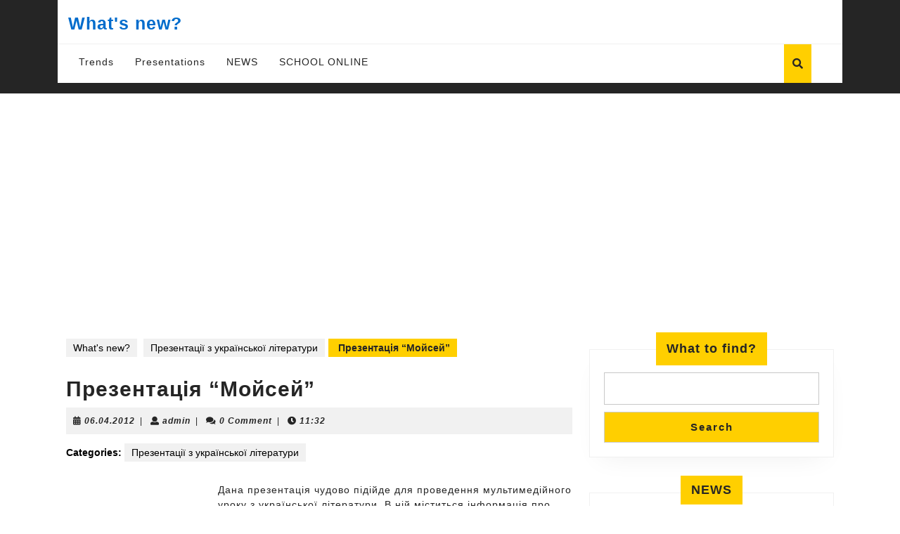

--- FILE ---
content_type: text/html; charset=UTF-8
request_url: https://teachua.com/ppt/prezentaciji-z-ukrajinskoji-literatury/prezentacija-qmoseq
body_size: 27064
content:
<!DOCTYPE html><html lang="en-US"><head><meta charset="UTF-8"><script defer src="[data-uri]"></script><script>(()=>{class RocketLazyLoadScripts{constructor(){this.v="1.2.6",this.triggerEvents=["keydown","mousedown","mousemove","touchmove","touchstart","touchend","wheel"],this.userEventHandler=this.t.bind(this),this.touchStartHandler=this.i.bind(this),this.touchMoveHandler=this.o.bind(this),this.touchEndHandler=this.h.bind(this),this.clickHandler=this.u.bind(this),this.interceptedClicks=[],this.interceptedClickListeners=[],this.l(this),window.addEventListener("pageshow",(t=>{this.persisted=t.persisted,this.everythingLoaded&&this.m()})),this.CSPIssue=sessionStorage.getItem("rocketCSPIssue"),document.addEventListener("securitypolicyviolation",(t=>{this.CSPIssue||"script-src-elem"!==t.violatedDirective||"data"!==t.blockedURI||(this.CSPIssue=!0,sessionStorage.setItem("rocketCSPIssue",!0))})),document.addEventListener("DOMContentLoaded",(()=>{this.k()})),this.delayedScripts={normal:[],async:[],defer:[]},this.trash=[],this.allJQueries=[]}p(t){document.hidden?t.t():(this.triggerEvents.forEach((e=>window.addEventListener(e,t.userEventHandler,{passive:!0}))),window.addEventListener("touchstart",t.touchStartHandler,{passive:!0}),window.addEventListener("mousedown",t.touchStartHandler),document.addEventListener("visibilitychange",t.userEventHandler))}_(){this.triggerEvents.forEach((t=>window.removeEventListener(t,this.userEventHandler,{passive:!0}))),document.removeEventListener("visibilitychange",this.userEventHandler)}i(t){"HTML"!==t.target.tagName&&(window.addEventListener("touchend",this.touchEndHandler),window.addEventListener("mouseup",this.touchEndHandler),window.addEventListener("touchmove",this.touchMoveHandler,{passive:!0}),window.addEventListener("mousemove",this.touchMoveHandler),t.target.addEventListener("click",this.clickHandler),this.L(t.target,!0),this.S(t.target,"onclick","rocket-onclick"),this.C())}o(t){window.removeEventListener("touchend",this.touchEndHandler),window.removeEventListener("mouseup",this.touchEndHandler),window.removeEventListener("touchmove",this.touchMoveHandler,{passive:!0}),window.removeEventListener("mousemove",this.touchMoveHandler),t.target.removeEventListener("click",this.clickHandler),this.L(t.target,!1),this.S(t.target,"rocket-onclick","onclick"),this.M()}h(){window.removeEventListener("touchend",this.touchEndHandler),window.removeEventListener("mouseup",this.touchEndHandler),window.removeEventListener("touchmove",this.touchMoveHandler,{passive:!0}),window.removeEventListener("mousemove",this.touchMoveHandler)}u(t){t.target.removeEventListener("click",this.clickHandler),this.L(t.target,!1),this.S(t.target,"rocket-onclick","onclick"),this.interceptedClicks.push(t),t.preventDefault(),t.stopPropagation(),t.stopImmediatePropagation(),this.M()}O(){window.removeEventListener("touchstart",this.touchStartHandler,{passive:!0}),window.removeEventListener("mousedown",this.touchStartHandler),this.interceptedClicks.forEach((t=>{t.target.dispatchEvent(new MouseEvent("click",{view:t.view,bubbles:!0,cancelable:!0}))}))}l(t){EventTarget.prototype.addEventListenerWPRocketBase=EventTarget.prototype.addEventListener,EventTarget.prototype.addEventListener=function(e,i,o){"click"!==e||t.windowLoaded||i===t.clickHandler||t.interceptedClickListeners.push({target:this,func:i,options:o}),(this||window).addEventListenerWPRocketBase(e,i,o)}}L(t,e){this.interceptedClickListeners.forEach((i=>{i.target===t&&(e?t.removeEventListener("click",i.func,i.options):t.addEventListener("click",i.func,i.options))})),t.parentNode!==document.documentElement&&this.L(t.parentNode,e)}D(){return new Promise((t=>{this.P?this.M=t:t()}))}C(){this.P=!0}M(){this.P=!1}S(t,e,i){t.hasAttribute&&t.hasAttribute(e)&&(event.target.setAttribute(i,event.target.getAttribute(e)),event.target.removeAttribute(e))}t(){this._(this),"loading"===document.readyState?document.addEventListener("DOMContentLoaded",this.R.bind(this)):this.R()}k(){let t=[];document.querySelectorAll("script[type=rocketlazyloadscript][data-rocket-src]").forEach((e=>{let i=e.getAttribute("data-rocket-src");if(i&&!i.startsWith("data:")){0===i.indexOf("//")&&(i=location.protocol+i);try{const o=new URL(i).origin;o!==location.origin&&t.push({src:o,crossOrigin:e.crossOrigin||"module"===e.getAttribute("data-rocket-type")})}catch(t){}}})),t=[...new Map(t.map((t=>[JSON.stringify(t),t]))).values()],this.T(t,"preconnect")}async R(){this.lastBreath=Date.now(),this.j(this),this.F(this),this.I(),this.W(),this.q(),await this.A(this.delayedScripts.normal),await this.A(this.delayedScripts.defer),await this.A(this.delayedScripts.async);try{await this.U(),await this.H(this),await this.J()}catch(t){console.error(t)}window.dispatchEvent(new Event("rocket-allScriptsLoaded")),this.everythingLoaded=!0,this.D().then((()=>{this.O()})),this.N()}W(){document.querySelectorAll("script[type=rocketlazyloadscript]").forEach((t=>{t.hasAttribute("data-rocket-src")?t.hasAttribute("async")&&!1!==t.async?this.delayedScripts.async.push(t):t.hasAttribute("defer")&&!1!==t.defer||"module"===t.getAttribute("data-rocket-type")?this.delayedScripts.defer.push(t):this.delayedScripts.normal.push(t):this.delayedScripts.normal.push(t)}))}async B(t){if(await this.G(),!0!==t.noModule||!("noModule"in HTMLScriptElement.prototype))return new Promise((e=>{let i;function o(){(i||t).setAttribute("data-rocket-status","executed"),e()}try{if(navigator.userAgent.indexOf("Firefox/")>0||""===navigator.vendor||this.CSPIssue)i=document.createElement("script"),[...t.attributes].forEach((t=>{let e=t.nodeName;"type"!==e&&("data-rocket-type"===e&&(e="type"),"data-rocket-src"===e&&(e="src"),i.setAttribute(e,t.nodeValue))})),t.text&&(i.text=t.text),i.hasAttribute("src")?(i.addEventListener("load",o),i.addEventListener("error",(function(){i.setAttribute("data-rocket-status","failed-network"),e()})),setTimeout((()=>{i.isConnected||e()}),1)):(i.text=t.text,o()),t.parentNode.replaceChild(i,t);else{const i=t.getAttribute("data-rocket-type"),s=t.getAttribute("data-rocket-src");i?(t.type=i,t.removeAttribute("data-rocket-type")):t.removeAttribute("type"),t.addEventListener("load",o),t.addEventListener("error",(i=>{this.CSPIssue&&i.target.src.startsWith("data:")?(console.log("WPRocket: data-uri blocked by CSP -> fallback"),t.removeAttribute("src"),this.B(t).then(e)):(t.setAttribute("data-rocket-status","failed-network"),e())})),s?(t.removeAttribute("data-rocket-src"),t.src=s):t.src="data:text/javascript;base64,"+window.btoa(unescape(encodeURIComponent(t.text)))}}catch(i){t.setAttribute("data-rocket-status","failed-transform"),e()}}));t.setAttribute("data-rocket-status","skipped")}async A(t){const e=t.shift();return e&&e.isConnected?(await this.B(e),this.A(t)):Promise.resolve()}q(){this.T([...this.delayedScripts.normal,...this.delayedScripts.defer,...this.delayedScripts.async],"preload")}T(t,e){var i=document.createDocumentFragment();t.forEach((t=>{const o=t.getAttribute&&t.getAttribute("data-rocket-src")||t.src;if(o&&!o.startsWith("data:")){const s=document.createElement("link");s.href=o,s.rel=e,"preconnect"!==e&&(s.as="script"),t.getAttribute&&"module"===t.getAttribute("data-rocket-type")&&(s.crossOrigin=!0),t.crossOrigin&&(s.crossOrigin=t.crossOrigin),t.integrity&&(s.integrity=t.integrity),i.appendChild(s),this.trash.push(s)}})),document.head.appendChild(i)}j(t){let e={};function i(i,o){return e[o].eventsToRewrite.indexOf(i)>=0&&!t.everythingLoaded?"rocket-"+i:i}function o(t,o){!function(t){e[t]||(e[t]={originalFunctions:{add:t.addEventListener,remove:t.removeEventListener},eventsToRewrite:[]},t.addEventListener=function(){arguments[0]=i(arguments[0],t),e[t].originalFunctions.add.apply(t,arguments)},t.removeEventListener=function(){arguments[0]=i(arguments[0],t),e[t].originalFunctions.remove.apply(t,arguments)})}(t),e[t].eventsToRewrite.push(o)}function s(e,i){let o=e[i];e[i]=null,Object.defineProperty(e,i,{get:()=>o||function(){},set(s){t.everythingLoaded?o=s:e["rocket"+i]=o=s}})}o(document,"DOMContentLoaded"),o(window,"DOMContentLoaded"),o(window,"load"),o(window,"pageshow"),o(document,"readystatechange"),s(document,"onreadystatechange"),s(window,"onload"),s(window,"onpageshow");try{Object.defineProperty(document,"readyState",{get:()=>t.rocketReadyState,set(e){t.rocketReadyState=e},configurable:!0}),document.readyState="loading"}catch(t){console.log("WPRocket DJE readyState conflict, bypassing")}}F(t){let e;function i(e){return t.everythingLoaded?e:e.split(" ").map((t=>"load"===t||0===t.indexOf("load.")?"rocket-jquery-load":t)).join(" ")}function o(o){function s(t){const e=o.fn[t];o.fn[t]=o.fn.init.prototype[t]=function(){return this[0]===window&&("string"==typeof arguments[0]||arguments[0]instanceof String?arguments[0]=i(arguments[0]):"object"==typeof arguments[0]&&Object.keys(arguments[0]).forEach((t=>{const e=arguments[0][t];delete arguments[0][t],arguments[0][i(t)]=e}))),e.apply(this,arguments),this}}o&&o.fn&&!t.allJQueries.includes(o)&&(o.fn.ready=o.fn.init.prototype.ready=function(e){return t.domReadyFired?e.bind(document)(o):document.addEventListener("rocket-DOMContentLoaded",(()=>e.bind(document)(o))),o([])},s("on"),s("one"),t.allJQueries.push(o)),e=o}o(window.jQuery),Object.defineProperty(window,"jQuery",{get:()=>e,set(t){o(t)}})}async H(t){const e=document.querySelector("script[data-webpack]");e&&(await async function(){return new Promise((t=>{e.addEventListener("load",t),e.addEventListener("error",t)}))}(),await t.K(),await t.H(t))}async U(){this.domReadyFired=!0;try{document.readyState="interactive"}catch(t){}await this.G(),document.dispatchEvent(new Event("rocket-readystatechange")),await this.G(),document.rocketonreadystatechange&&document.rocketonreadystatechange(),await this.G(),document.dispatchEvent(new Event("rocket-DOMContentLoaded")),await this.G(),window.dispatchEvent(new Event("rocket-DOMContentLoaded"))}async J(){try{document.readyState="complete"}catch(t){}await this.G(),document.dispatchEvent(new Event("rocket-readystatechange")),await this.G(),document.rocketonreadystatechange&&document.rocketonreadystatechange(),await this.G(),window.dispatchEvent(new Event("rocket-load")),await this.G(),window.rocketonload&&window.rocketonload(),await this.G(),this.allJQueries.forEach((t=>t(window).trigger("rocket-jquery-load"))),await this.G();const t=new Event("rocket-pageshow");t.persisted=this.persisted,window.dispatchEvent(t),await this.G(),window.rocketonpageshow&&window.rocketonpageshow({persisted:this.persisted}),this.windowLoaded=!0}m(){document.onreadystatechange&&document.onreadystatechange(),window.onload&&window.onload(),window.onpageshow&&window.onpageshow({persisted:this.persisted})}I(){const t=new Map;document.write=document.writeln=function(e){const i=document.currentScript;i||console.error("WPRocket unable to document.write this: "+e);const o=document.createRange(),s=i.parentElement;let n=t.get(i);void 0===n&&(n=i.nextSibling,t.set(i,n));const c=document.createDocumentFragment();o.setStart(c,0),c.appendChild(o.createContextualFragment(e)),s.insertBefore(c,n)}}async G(){Date.now()-this.lastBreath>45&&(await this.K(),this.lastBreath=Date.now())}async K(){return document.hidden?new Promise((t=>setTimeout(t))):new Promise((t=>requestAnimationFrame(t)))}N(){this.trash.forEach((t=>t.remove()))}static run(){const t=new RocketLazyLoadScripts;t.p(t)}}RocketLazyLoadScripts.run()})();</script> <meta name="viewport" content="width=device-width"><meta name='outreach_verification' content='XsDa0egztl5gkZ6CxNI5' /><meta name='robots' content='index, follow, max-image-preview:large, max-snippet:-1, max-video-preview:-1' /><title>Презентація &quot;Мойсей&quot; - What&#039;s new?</title><meta name="description" content="Дана презентація складається з 16 слайдів. Міcтить інформацію про поему Мойсей Івана Франка." /><link rel="canonical" href="https://teachua.com/ppt/prezentaciji-z-ukrajinskoji-literatury/prezentacija-qmoseq" /><meta property="og:locale" content="en_US" /><meta property="og:type" content="article" /><meta property="og:title" content="Презентація &quot;Мойсей&quot;" /><meta property="og:description" content="Дана презентація складається з 16 слайдів. Міcтить інформацію про поему Мойсей Івана Франка." /><meta property="og:url" content="https://teachua.com/ppt/prezentaciji-z-ukrajinskoji-literatury/prezentacija-qmoseq" /><meta property="og:site_name" content="What&#039;s new?" /><meta property="article:published_time" content="2012-04-06T08:32:26+00:00" /><meta property="article:modified_time" content="2023-11-07T16:36:02+00:00" /><meta property="og:image" content="https://teachua.com/wp-content/uploads/2012/04/prezentation.png" /><meta name="author" content="admin" /><meta name="twitter:card" content="summary_large_image" /><meta name="twitter:label1" content="Written by" /><meta name="twitter:data1" content="admin" /> <script type="application/ld+json" class="yoast-schema-graph">{"@context":"https://schema.org","@graph":[{"@type":"WebPage","@id":"https://teachua.com/ppt/prezentaciji-z-ukrajinskoji-literatury/prezentacija-qmoseq","url":"https://teachua.com/ppt/prezentaciji-z-ukrajinskoji-literatury/prezentacija-qmoseq","name":"Презентація \"Мойсей\" - What&#039;s new?","isPartOf":{"@id":"https://teachua.com/#website"},"primaryImageOfPage":{"@id":"https://teachua.com/ppt/prezentaciji-z-ukrajinskoji-literatury/prezentacija-qmoseq#primaryimage"},"image":{"@id":"https://teachua.com/ppt/prezentaciji-z-ukrajinskoji-literatury/prezentacija-qmoseq#primaryimage"},"thumbnailUrl":"https://teachua.com/wp-content/uploads/2012/04/prezentation.png","datePublished":"2012-04-06T08:32:26+00:00","dateModified":"2023-11-07T16:36:02+00:00","author":{"@id":"https://teachua.com/#/schema/person/5885949f1745ef68d400f54cb3b02735"},"description":"Дана презентація складається з 16 слайдів. Міcтить інформацію про поему Мойсей Івана Франка.","breadcrumb":{"@id":"https://teachua.com/ppt/prezentaciji-z-ukrajinskoji-literatury/prezentacija-qmoseq#breadcrumb"},"inLanguage":"en-US","potentialAction":[{"@type":"ReadAction","target":["https://teachua.com/ppt/prezentaciji-z-ukrajinskoji-literatury/prezentacija-qmoseq"]}]},{"@type":"ImageObject","inLanguage":"en-US","@id":"https://teachua.com/ppt/prezentaciji-z-ukrajinskoji-literatury/prezentacija-qmoseq#primaryimage","url":"https://teachua.com/wp-content/uploads/2012/04/prezentation.png","contentUrl":"https://teachua.com/wp-content/uploads/2012/04/prezentation.png","width":200,"height":150,"caption":"Презентація"},{"@type":"BreadcrumbList","@id":"https://teachua.com/ppt/prezentaciji-z-ukrajinskoji-literatury/prezentacija-qmoseq#breadcrumb","itemListElement":[{"@type":"ListItem","position":1,"name":"Головна","item":"https://teachua.com/"},{"@type":"ListItem","position":2,"name":"Презентація &#8220;Мойсей&#8221;"}]},{"@type":"WebSite","@id":"https://teachua.com/#website","url":"https://teachua.com/","name":"What&#039;s new?","description":"trends, news, presentations","potentialAction":[{"@type":"SearchAction","target":{"@type":"EntryPoint","urlTemplate":"https://teachua.com/?s={search_term_string}"},"query-input":{"@type":"PropertyValueSpecification","valueRequired":true,"valueName":"search_term_string"}}],"inLanguage":"en-US"},{"@type":"Person","@id":"https://teachua.com/#/schema/person/5885949f1745ef68d400f54cb3b02735","name":"admin","image":{"@type":"ImageObject","inLanguage":"en-US","@id":"https://teachua.com/#/schema/person/image/","url":"https://secure.gravatar.com/avatar/faa6b97fac4072e169c57e3cd433a8b0a0120eb342b7972dc44e584bc6afaef3?s=96&d=mm&r=g","contentUrl":"https://secure.gravatar.com/avatar/faa6b97fac4072e169c57e3cd433a8b0a0120eb342b7972dc44e584bc6afaef3?s=96&d=mm&r=g","caption":"admin"},"sameAs":["https://teachua.com"],"url":"https://teachua.com/author/admin"}]}</script> <link rel='dns-prefetch' href='//www.googletagmanager.com' /><link rel='dns-prefetch' href='//pagead2.googlesyndication.com' /><link rel="alternate" type="application/rss+xml" title="What&#039;s new? &raquo; Feed" href="https://teachua.com/feed" /><link rel="alternate" type="application/rss+xml" title="What&#039;s new? &raquo; Comments Feed" href="https://teachua.com/comments/feed" /><link rel="alternate" type="application/rss+xml" title="What&#039;s new? &raquo; Презентація &#8220;Мойсей&#8221; Comments Feed" href="https://teachua.com/ppt/prezentaciji-z-ukrajinskoji-literatury/prezentacija-qmoseq/feed" /><link rel="alternate" title="oEmbed (JSON)" type="application/json+oembed" href="https://teachua.com/wp-json/oembed/1.0/embed?url=https%3A%2F%2Fteachua.com%2Fppt%2Fprezentaciji-z-ukrajinskoji-literatury%2Fprezentacija-qmoseq" /><link rel="alternate" title="oEmbed (XML)" type="text/xml+oembed" href="https://teachua.com/wp-json/oembed/1.0/embed?url=https%3A%2F%2Fteachua.com%2Fppt%2Fprezentaciji-z-ukrajinskoji-literatury%2Fprezentacija-qmoseq&#038;format=xml" /><style id='wp-img-auto-sizes-contain-inline-css' type='text/css'>img:is([sizes=auto i],[sizes^="auto," i]){contain-intrinsic-size:3000px 1500px}
/*# sourceURL=wp-img-auto-sizes-contain-inline-css */</style><style id='wp-emoji-styles-inline-css' type='text/css'>img.wp-smiley, img.emoji {
		display: inline !important;
		border: none !important;
		box-shadow: none !important;
		height: 1em !important;
		width: 1em !important;
		margin: 0 0.07em !important;
		vertical-align: -0.1em !important;
		background: none !important;
		padding: 0 !important;
	}
/*# sourceURL=wp-emoji-styles-inline-css */</style><style id='wp-block-library-inline-css' type='text/css'>:root{--wp-block-synced-color:#7a00df;--wp-block-synced-color--rgb:122,0,223;--wp-bound-block-color:var(--wp-block-synced-color);--wp-editor-canvas-background:#ddd;--wp-admin-theme-color:#007cba;--wp-admin-theme-color--rgb:0,124,186;--wp-admin-theme-color-darker-10:#006ba1;--wp-admin-theme-color-darker-10--rgb:0,107,160.5;--wp-admin-theme-color-darker-20:#005a87;--wp-admin-theme-color-darker-20--rgb:0,90,135;--wp-admin-border-width-focus:2px}@media (min-resolution:192dpi){:root{--wp-admin-border-width-focus:1.5px}}.wp-element-button{cursor:pointer}:root .has-very-light-gray-background-color{background-color:#eee}:root .has-very-dark-gray-background-color{background-color:#313131}:root .has-very-light-gray-color{color:#eee}:root .has-very-dark-gray-color{color:#313131}:root .has-vivid-green-cyan-to-vivid-cyan-blue-gradient-background{background:linear-gradient(135deg,#00d084,#0693e3)}:root .has-purple-crush-gradient-background{background:linear-gradient(135deg,#34e2e4,#4721fb 50%,#ab1dfe)}:root .has-hazy-dawn-gradient-background{background:linear-gradient(135deg,#faaca8,#dad0ec)}:root .has-subdued-olive-gradient-background{background:linear-gradient(135deg,#fafae1,#67a671)}:root .has-atomic-cream-gradient-background{background:linear-gradient(135deg,#fdd79a,#004a59)}:root .has-nightshade-gradient-background{background:linear-gradient(135deg,#330968,#31cdcf)}:root .has-midnight-gradient-background{background:linear-gradient(135deg,#020381,#2874fc)}:root{--wp--preset--font-size--normal:16px;--wp--preset--font-size--huge:42px}.has-regular-font-size{font-size:1em}.has-larger-font-size{font-size:2.625em}.has-normal-font-size{font-size:var(--wp--preset--font-size--normal)}.has-huge-font-size{font-size:var(--wp--preset--font-size--huge)}.has-text-align-center{text-align:center}.has-text-align-left{text-align:left}.has-text-align-right{text-align:right}.has-fit-text{white-space:nowrap!important}#end-resizable-editor-section{display:none}.aligncenter{clear:both}.items-justified-left{justify-content:flex-start}.items-justified-center{justify-content:center}.items-justified-right{justify-content:flex-end}.items-justified-space-between{justify-content:space-between}.screen-reader-text{border:0;clip-path:inset(50%);height:1px;margin:-1px;overflow:hidden;padding:0;position:absolute;width:1px;word-wrap:normal!important}.screen-reader-text:focus{background-color:#ddd;clip-path:none;color:#444;display:block;font-size:1em;height:auto;left:5px;line-height:normal;padding:15px 23px 14px;text-decoration:none;top:5px;width:auto;z-index:100000}html :where(.has-border-color){border-style:solid}html :where([style*=border-top-color]){border-top-style:solid}html :where([style*=border-right-color]){border-right-style:solid}html :where([style*=border-bottom-color]){border-bottom-style:solid}html :where([style*=border-left-color]){border-left-style:solid}html :where([style*=border-width]){border-style:solid}html :where([style*=border-top-width]){border-top-style:solid}html :where([style*=border-right-width]){border-right-style:solid}html :where([style*=border-bottom-width]){border-bottom-style:solid}html :where([style*=border-left-width]){border-left-style:solid}html :where(img[class*=wp-image-]){height:auto;max-width:100%}:where(figure){margin:0 0 1em}html :where(.is-position-sticky){--wp-admin--admin-bar--position-offset:var(--wp-admin--admin-bar--height,0px)}@media screen and (max-width:600px){html :where(.is-position-sticky){--wp-admin--admin-bar--position-offset:0px}}

/*# sourceURL=wp-block-library-inline-css */</style><style id='wp-block-archives-inline-css' type='text/css'>.wp-block-archives{box-sizing:border-box}.wp-block-archives-dropdown label{display:block}
/*# sourceURL=https://teachua.com/wp-includes/blocks/archives/style.min.css */</style><style id='wp-block-categories-inline-css' type='text/css'>.wp-block-categories{box-sizing:border-box}.wp-block-categories.alignleft{margin-right:2em}.wp-block-categories.alignright{margin-left:2em}.wp-block-categories.wp-block-categories-dropdown.aligncenter{text-align:center}.wp-block-categories .wp-block-categories__label{display:block;width:100%}
/*# sourceURL=https://teachua.com/wp-includes/blocks/categories/style.min.css */</style><style id='wp-block-file-inline-css' type='text/css'>.wp-block-file{box-sizing:border-box}.wp-block-file:not(.wp-element-button){font-size:.8em}.wp-block-file.aligncenter{text-align:center}.wp-block-file.alignright{text-align:right}.wp-block-file *+.wp-block-file__button{margin-left:.75em}:where(.wp-block-file){margin-bottom:1.5em}.wp-block-file__embed{margin-bottom:1em}:where(.wp-block-file__button){border-radius:2em;display:inline-block;padding:.5em 1em}:where(.wp-block-file__button):where(a):active,:where(.wp-block-file__button):where(a):focus,:where(.wp-block-file__button):where(a):hover,:where(.wp-block-file__button):where(a):visited{box-shadow:none;color:#fff;opacity:.85;text-decoration:none}
/*# sourceURL=https://teachua.com/wp-includes/blocks/file/style.min.css */</style><style id='wp-block-heading-inline-css' type='text/css'>h1:where(.wp-block-heading).has-background,h2:where(.wp-block-heading).has-background,h3:where(.wp-block-heading).has-background,h4:where(.wp-block-heading).has-background,h5:where(.wp-block-heading).has-background,h6:where(.wp-block-heading).has-background{padding:1.25em 2.375em}h1.has-text-align-left[style*=writing-mode]:where([style*=vertical-lr]),h1.has-text-align-right[style*=writing-mode]:where([style*=vertical-rl]),h2.has-text-align-left[style*=writing-mode]:where([style*=vertical-lr]),h2.has-text-align-right[style*=writing-mode]:where([style*=vertical-rl]),h3.has-text-align-left[style*=writing-mode]:where([style*=vertical-lr]),h3.has-text-align-right[style*=writing-mode]:where([style*=vertical-rl]),h4.has-text-align-left[style*=writing-mode]:where([style*=vertical-lr]),h4.has-text-align-right[style*=writing-mode]:where([style*=vertical-rl]),h5.has-text-align-left[style*=writing-mode]:where([style*=vertical-lr]),h5.has-text-align-right[style*=writing-mode]:where([style*=vertical-rl]),h6.has-text-align-left[style*=writing-mode]:where([style*=vertical-lr]),h6.has-text-align-right[style*=writing-mode]:where([style*=vertical-rl]){rotate:180deg}
/*# sourceURL=https://teachua.com/wp-includes/blocks/heading/style.min.css */</style><style id='wp-block-latest-posts-inline-css' type='text/css'>.wp-block-latest-posts{box-sizing:border-box}.wp-block-latest-posts.alignleft{margin-right:2em}.wp-block-latest-posts.alignright{margin-left:2em}.wp-block-latest-posts.wp-block-latest-posts__list{list-style:none}.wp-block-latest-posts.wp-block-latest-posts__list li{clear:both;overflow-wrap:break-word}.wp-block-latest-posts.is-grid{display:flex;flex-wrap:wrap}.wp-block-latest-posts.is-grid li{margin:0 1.25em 1.25em 0;width:100%}@media (min-width:600px){.wp-block-latest-posts.columns-2 li{width:calc(50% - .625em)}.wp-block-latest-posts.columns-2 li:nth-child(2n){margin-right:0}.wp-block-latest-posts.columns-3 li{width:calc(33.33333% - .83333em)}.wp-block-latest-posts.columns-3 li:nth-child(3n){margin-right:0}.wp-block-latest-posts.columns-4 li{width:calc(25% - .9375em)}.wp-block-latest-posts.columns-4 li:nth-child(4n){margin-right:0}.wp-block-latest-posts.columns-5 li{width:calc(20% - 1em)}.wp-block-latest-posts.columns-5 li:nth-child(5n){margin-right:0}.wp-block-latest-posts.columns-6 li{width:calc(16.66667% - 1.04167em)}.wp-block-latest-posts.columns-6 li:nth-child(6n){margin-right:0}}:root :where(.wp-block-latest-posts.is-grid){padding:0}:root :where(.wp-block-latest-posts.wp-block-latest-posts__list){padding-left:0}.wp-block-latest-posts__post-author,.wp-block-latest-posts__post-date{display:block;font-size:.8125em}.wp-block-latest-posts__post-excerpt,.wp-block-latest-posts__post-full-content{margin-bottom:1em;margin-top:.5em}.wp-block-latest-posts__featured-image a{display:inline-block}.wp-block-latest-posts__featured-image img{height:auto;max-width:100%;width:auto}.wp-block-latest-posts__featured-image.alignleft{float:left;margin-right:1em}.wp-block-latest-posts__featured-image.alignright{float:right;margin-left:1em}.wp-block-latest-posts__featured-image.aligncenter{margin-bottom:1em;text-align:center}
/*# sourceURL=https://teachua.com/wp-includes/blocks/latest-posts/style.min.css */</style><style id='wp-block-search-inline-css' type='text/css'>.wp-block-search__button{margin-left:10px;word-break:normal}.wp-block-search__button.has-icon{line-height:0}.wp-block-search__button svg{height:1.25em;min-height:24px;min-width:24px;width:1.25em;fill:currentColor;vertical-align:text-bottom}:where(.wp-block-search__button){border:1px solid #ccc;padding:6px 10px}.wp-block-search__inside-wrapper{display:flex;flex:auto;flex-wrap:nowrap;max-width:100%}.wp-block-search__label{width:100%}.wp-block-search.wp-block-search__button-only .wp-block-search__button{box-sizing:border-box;display:flex;flex-shrink:0;justify-content:center;margin-left:0;max-width:100%}.wp-block-search.wp-block-search__button-only .wp-block-search__inside-wrapper{min-width:0!important;transition-property:width}.wp-block-search.wp-block-search__button-only .wp-block-search__input{flex-basis:100%;transition-duration:.3s}.wp-block-search.wp-block-search__button-only.wp-block-search__searchfield-hidden,.wp-block-search.wp-block-search__button-only.wp-block-search__searchfield-hidden .wp-block-search__inside-wrapper{overflow:hidden}.wp-block-search.wp-block-search__button-only.wp-block-search__searchfield-hidden .wp-block-search__input{border-left-width:0!important;border-right-width:0!important;flex-basis:0;flex-grow:0;margin:0;min-width:0!important;padding-left:0!important;padding-right:0!important;width:0!important}:where(.wp-block-search__input){appearance:none;border:1px solid #949494;flex-grow:1;font-family:inherit;font-size:inherit;font-style:inherit;font-weight:inherit;letter-spacing:inherit;line-height:inherit;margin-left:0;margin-right:0;min-width:3rem;padding:8px;text-decoration:unset!important;text-transform:inherit}:where(.wp-block-search__button-inside .wp-block-search__inside-wrapper){background-color:#fff;border:1px solid #949494;box-sizing:border-box;padding:4px}:where(.wp-block-search__button-inside .wp-block-search__inside-wrapper) .wp-block-search__input{border:none;border-radius:0;padding:0 4px}:where(.wp-block-search__button-inside .wp-block-search__inside-wrapper) .wp-block-search__input:focus{outline:none}:where(.wp-block-search__button-inside .wp-block-search__inside-wrapper) :where(.wp-block-search__button){padding:4px 8px}.wp-block-search.aligncenter .wp-block-search__inside-wrapper{margin:auto}.wp-block[data-align=right] .wp-block-search.wp-block-search__button-only .wp-block-search__inside-wrapper{float:right}
/*# sourceURL=https://teachua.com/wp-includes/blocks/search/style.min.css */</style><style id='wp-block-search-theme-inline-css' type='text/css'>.wp-block-search .wp-block-search__label{font-weight:700}.wp-block-search__button{border:1px solid #ccc;padding:.375em .625em}
/*# sourceURL=https://teachua.com/wp-includes/blocks/search/theme.min.css */</style><style id='wp-block-group-inline-css' type='text/css'>.wp-block-group{box-sizing:border-box}:where(.wp-block-group.wp-block-group-is-layout-constrained){position:relative}
/*# sourceURL=https://teachua.com/wp-includes/blocks/group/style.min.css */</style><style id='wp-block-group-theme-inline-css' type='text/css'>:where(.wp-block-group.has-background){padding:1.25em 2.375em}
/*# sourceURL=https://teachua.com/wp-includes/blocks/group/theme.min.css */</style><style id='global-styles-inline-css' type='text/css'>:root{--wp--preset--aspect-ratio--square: 1;--wp--preset--aspect-ratio--4-3: 4/3;--wp--preset--aspect-ratio--3-4: 3/4;--wp--preset--aspect-ratio--3-2: 3/2;--wp--preset--aspect-ratio--2-3: 2/3;--wp--preset--aspect-ratio--16-9: 16/9;--wp--preset--aspect-ratio--9-16: 9/16;--wp--preset--color--black: #000000;--wp--preset--color--cyan-bluish-gray: #abb8c3;--wp--preset--color--white: #ffffff;--wp--preset--color--pale-pink: #f78da7;--wp--preset--color--vivid-red: #cf2e2e;--wp--preset--color--luminous-vivid-orange: #ff6900;--wp--preset--color--luminous-vivid-amber: #fcb900;--wp--preset--color--light-green-cyan: #7bdcb5;--wp--preset--color--vivid-green-cyan: #00d084;--wp--preset--color--pale-cyan-blue: #8ed1fc;--wp--preset--color--vivid-cyan-blue: #0693e3;--wp--preset--color--vivid-purple: #9b51e0;--wp--preset--gradient--vivid-cyan-blue-to-vivid-purple: linear-gradient(135deg,rgb(6,147,227) 0%,rgb(155,81,224) 100%);--wp--preset--gradient--light-green-cyan-to-vivid-green-cyan: linear-gradient(135deg,rgb(122,220,180) 0%,rgb(0,208,130) 100%);--wp--preset--gradient--luminous-vivid-amber-to-luminous-vivid-orange: linear-gradient(135deg,rgb(252,185,0) 0%,rgb(255,105,0) 100%);--wp--preset--gradient--luminous-vivid-orange-to-vivid-red: linear-gradient(135deg,rgb(255,105,0) 0%,rgb(207,46,46) 100%);--wp--preset--gradient--very-light-gray-to-cyan-bluish-gray: linear-gradient(135deg,rgb(238,238,238) 0%,rgb(169,184,195) 100%);--wp--preset--gradient--cool-to-warm-spectrum: linear-gradient(135deg,rgb(74,234,220) 0%,rgb(151,120,209) 20%,rgb(207,42,186) 40%,rgb(238,44,130) 60%,rgb(251,105,98) 80%,rgb(254,248,76) 100%);--wp--preset--gradient--blush-light-purple: linear-gradient(135deg,rgb(255,206,236) 0%,rgb(152,150,240) 100%);--wp--preset--gradient--blush-bordeaux: linear-gradient(135deg,rgb(254,205,165) 0%,rgb(254,45,45) 50%,rgb(107,0,62) 100%);--wp--preset--gradient--luminous-dusk: linear-gradient(135deg,rgb(255,203,112) 0%,rgb(199,81,192) 50%,rgb(65,88,208) 100%);--wp--preset--gradient--pale-ocean: linear-gradient(135deg,rgb(255,245,203) 0%,rgb(182,227,212) 50%,rgb(51,167,181) 100%);--wp--preset--gradient--electric-grass: linear-gradient(135deg,rgb(202,248,128) 0%,rgb(113,206,126) 100%);--wp--preset--gradient--midnight: linear-gradient(135deg,rgb(2,3,129) 0%,rgb(40,116,252) 100%);--wp--preset--font-size--small: 13px;--wp--preset--font-size--medium: 20px;--wp--preset--font-size--large: 36px;--wp--preset--font-size--x-large: 42px;--wp--preset--spacing--20: 0.44rem;--wp--preset--spacing--30: 0.67rem;--wp--preset--spacing--40: 1rem;--wp--preset--spacing--50: 1.5rem;--wp--preset--spacing--60: 2.25rem;--wp--preset--spacing--70: 3.38rem;--wp--preset--spacing--80: 5.06rem;--wp--preset--shadow--natural: 6px 6px 9px rgba(0, 0, 0, 0.2);--wp--preset--shadow--deep: 12px 12px 50px rgba(0, 0, 0, 0.4);--wp--preset--shadow--sharp: 6px 6px 0px rgba(0, 0, 0, 0.2);--wp--preset--shadow--outlined: 6px 6px 0px -3px rgb(255, 255, 255), 6px 6px rgb(0, 0, 0);--wp--preset--shadow--crisp: 6px 6px 0px rgb(0, 0, 0);}:where(.is-layout-flex){gap: 0.5em;}:where(.is-layout-grid){gap: 0.5em;}body .is-layout-flex{display: flex;}.is-layout-flex{flex-wrap: wrap;align-items: center;}.is-layout-flex > :is(*, div){margin: 0;}body .is-layout-grid{display: grid;}.is-layout-grid > :is(*, div){margin: 0;}:where(.wp-block-columns.is-layout-flex){gap: 2em;}:where(.wp-block-columns.is-layout-grid){gap: 2em;}:where(.wp-block-post-template.is-layout-flex){gap: 1.25em;}:where(.wp-block-post-template.is-layout-grid){gap: 1.25em;}.has-black-color{color: var(--wp--preset--color--black) !important;}.has-cyan-bluish-gray-color{color: var(--wp--preset--color--cyan-bluish-gray) !important;}.has-white-color{color: var(--wp--preset--color--white) !important;}.has-pale-pink-color{color: var(--wp--preset--color--pale-pink) !important;}.has-vivid-red-color{color: var(--wp--preset--color--vivid-red) !important;}.has-luminous-vivid-orange-color{color: var(--wp--preset--color--luminous-vivid-orange) !important;}.has-luminous-vivid-amber-color{color: var(--wp--preset--color--luminous-vivid-amber) !important;}.has-light-green-cyan-color{color: var(--wp--preset--color--light-green-cyan) !important;}.has-vivid-green-cyan-color{color: var(--wp--preset--color--vivid-green-cyan) !important;}.has-pale-cyan-blue-color{color: var(--wp--preset--color--pale-cyan-blue) !important;}.has-vivid-cyan-blue-color{color: var(--wp--preset--color--vivid-cyan-blue) !important;}.has-vivid-purple-color{color: var(--wp--preset--color--vivid-purple) !important;}.has-black-background-color{background-color: var(--wp--preset--color--black) !important;}.has-cyan-bluish-gray-background-color{background-color: var(--wp--preset--color--cyan-bluish-gray) !important;}.has-white-background-color{background-color: var(--wp--preset--color--white) !important;}.has-pale-pink-background-color{background-color: var(--wp--preset--color--pale-pink) !important;}.has-vivid-red-background-color{background-color: var(--wp--preset--color--vivid-red) !important;}.has-luminous-vivid-orange-background-color{background-color: var(--wp--preset--color--luminous-vivid-orange) !important;}.has-luminous-vivid-amber-background-color{background-color: var(--wp--preset--color--luminous-vivid-amber) !important;}.has-light-green-cyan-background-color{background-color: var(--wp--preset--color--light-green-cyan) !important;}.has-vivid-green-cyan-background-color{background-color: var(--wp--preset--color--vivid-green-cyan) !important;}.has-pale-cyan-blue-background-color{background-color: var(--wp--preset--color--pale-cyan-blue) !important;}.has-vivid-cyan-blue-background-color{background-color: var(--wp--preset--color--vivid-cyan-blue) !important;}.has-vivid-purple-background-color{background-color: var(--wp--preset--color--vivid-purple) !important;}.has-black-border-color{border-color: var(--wp--preset--color--black) !important;}.has-cyan-bluish-gray-border-color{border-color: var(--wp--preset--color--cyan-bluish-gray) !important;}.has-white-border-color{border-color: var(--wp--preset--color--white) !important;}.has-pale-pink-border-color{border-color: var(--wp--preset--color--pale-pink) !important;}.has-vivid-red-border-color{border-color: var(--wp--preset--color--vivid-red) !important;}.has-luminous-vivid-orange-border-color{border-color: var(--wp--preset--color--luminous-vivid-orange) !important;}.has-luminous-vivid-amber-border-color{border-color: var(--wp--preset--color--luminous-vivid-amber) !important;}.has-light-green-cyan-border-color{border-color: var(--wp--preset--color--light-green-cyan) !important;}.has-vivid-green-cyan-border-color{border-color: var(--wp--preset--color--vivid-green-cyan) !important;}.has-pale-cyan-blue-border-color{border-color: var(--wp--preset--color--pale-cyan-blue) !important;}.has-vivid-cyan-blue-border-color{border-color: var(--wp--preset--color--vivid-cyan-blue) !important;}.has-vivid-purple-border-color{border-color: var(--wp--preset--color--vivid-purple) !important;}.has-vivid-cyan-blue-to-vivid-purple-gradient-background{background: var(--wp--preset--gradient--vivid-cyan-blue-to-vivid-purple) !important;}.has-light-green-cyan-to-vivid-green-cyan-gradient-background{background: var(--wp--preset--gradient--light-green-cyan-to-vivid-green-cyan) !important;}.has-luminous-vivid-amber-to-luminous-vivid-orange-gradient-background{background: var(--wp--preset--gradient--luminous-vivid-amber-to-luminous-vivid-orange) !important;}.has-luminous-vivid-orange-to-vivid-red-gradient-background{background: var(--wp--preset--gradient--luminous-vivid-orange-to-vivid-red) !important;}.has-very-light-gray-to-cyan-bluish-gray-gradient-background{background: var(--wp--preset--gradient--very-light-gray-to-cyan-bluish-gray) !important;}.has-cool-to-warm-spectrum-gradient-background{background: var(--wp--preset--gradient--cool-to-warm-spectrum) !important;}.has-blush-light-purple-gradient-background{background: var(--wp--preset--gradient--blush-light-purple) !important;}.has-blush-bordeaux-gradient-background{background: var(--wp--preset--gradient--blush-bordeaux) !important;}.has-luminous-dusk-gradient-background{background: var(--wp--preset--gradient--luminous-dusk) !important;}.has-pale-ocean-gradient-background{background: var(--wp--preset--gradient--pale-ocean) !important;}.has-electric-grass-gradient-background{background: var(--wp--preset--gradient--electric-grass) !important;}.has-midnight-gradient-background{background: var(--wp--preset--gradient--midnight) !important;}.has-small-font-size{font-size: var(--wp--preset--font-size--small) !important;}.has-medium-font-size{font-size: var(--wp--preset--font-size--medium) !important;}.has-large-font-size{font-size: var(--wp--preset--font-size--large) !important;}.has-x-large-font-size{font-size: var(--wp--preset--font-size--x-large) !important;}
/*# sourceURL=global-styles-inline-css */</style><style id='classic-theme-styles-inline-css' type='text/css'>/*! This file is auto-generated */
.wp-block-button__link{color:#fff;background-color:#32373c;border-radius:9999px;box-shadow:none;text-decoration:none;padding:calc(.667em + 2px) calc(1.333em + 2px);font-size:1.125em}.wp-block-file__button{background:#32373c;color:#fff;text-decoration:none}
/*# sourceURL=/wp-includes/css/classic-themes.min.css */</style><style id='dominant-color-styles-inline-css' type='text/css'>img[data-dominant-color]:not(.has-transparency) { background-color: var(--dominant-color); }
/*# sourceURL=dominant-color-styles-inline-css */</style><link rel='stylesheet' id='vw-cleaning-company-font-css' href='https://teachua.com/wp-content/fonts/39111a5c8174638e66f3f7d59ca6ab77.css?ver=6.9' type='text/css' media='all' /><link data-minify="1" rel='stylesheet' id='vw-cleaning-company-block-style-css' href='https://teachua.com/wp-content/cache/autoptimize/autoptimize_single_8fd83c51c58b9b0392d607ba00fdb77d.php?ver=1754815687' type='text/css' media='all' /><link data-minify="1" rel='stylesheet' id='vw-cleaning-company-block-patterns-style-frontend-css' href='https://teachua.com/wp-content/cache/autoptimize/autoptimize_single_d0715585598f84567569620f8f083b46.php?ver=1754815687' type='text/css' media='all' /><link data-minify="1" rel='stylesheet' id='bootstrap-style-css' href='https://teachua.com/wp-content/cache/autoptimize/autoptimize_single_aab213a498e6c3c0b96f0c636b2ca840.php?ver=1754815688' type='text/css' media='all' /><link data-minify="1" rel='stylesheet' id='vw-cleaning-company-basic-style-css' href='https://teachua.com/wp-content/cache/autoptimize/autoptimize_single_cb8b5f62ae3db03ffb38c71da106d458.php?ver=1754815688&wpr_t=1768758705' type='text/css' media='all' /><style id='vw-cleaning-company-basic-style-inline-css' type='text/css'>body{max-width: 100%;}#slider img{opacity:0.4}#slider{background-color: 1;}#slider .carousel-caption, #slider .inner_carousel, #slider .inner_carousel h2, #slider .inner_carousel p, #slider .more-btn{text-align:left; left:15%; right:45%;}.page-template-custom-home-page .main-header-box{position: static; margin-top: 0px;}.service-sec{margin-top: 20px;}.post-main-box{}@media screen and (max-width:575px) {.top-bar{display:none;} }@media screen and (max-width:575px){.header-fixed{position:static;} }@media screen and (max-width:575px) {#slider{display:none;} }@media screen and (max-width:575px) {#sidebar{display:block;} }@media screen and (max-width:575px) {.scrollup i{visibility:visible !important;} }.main-navigation a{font-weight: 500;}.main-navigation a{text-transform:Capitalize;}.main-navigation a{}.post-main-box .more-btn a, .more-btn i{font-size: 14;}.post-main-box .more-btn a{text-transform:Uppercase;}.post-main-box .more-btn a{letter-spacing: 14;}#footer h3, #footer .wp-block-search .wp-block-search__label{text-align: left;}#footer .widget{text-align: left;}.copyright p{width:100%; text-align:center; float:none;}#footer{background-attachment: scroll !important;}#footer{background-position: center center!important;}.woocommerce ul.products li.product .onsale{left: auto; right: 0;}.home-page-header{background-position: center top!important;}
/*# sourceURL=vw-cleaning-company-basic-style-inline-css */</style><link data-minify="1" rel='stylesheet' id='font-awesome-css-css' href='https://teachua.com/wp-content/cache/autoptimize/autoptimize_single_220ac10f5c9a1c5e5541250a7830d3c9.php?ver=1754815688' type='text/css' media='all' /><link data-minify="1" rel='stylesheet' id='animate-css-css' href='https://teachua.com/wp-content/cache/autoptimize/autoptimize_single_712b1480d1317642c59720745ed47a44.php?ver=1754815688' type='text/css' media='all' /><link data-minify="1" rel='stylesheet' id='dashicons-css' href='https://teachua.com/wp-content/cache/min/1/wp-includes/css/dashicons.min.css?ver=1754815753' type='text/css' media='all' /> <script type="rocketlazyloadscript" data-rocket-type="text/javascript" data-rocket-src="https://teachua.com/wp-includes/js/jquery/jquery.min.js?ver=3.7.1" id="jquery-core-js" defer></script> <script type="rocketlazyloadscript" data-rocket-type="text/javascript" data-rocket-src="https://teachua.com/wp-includes/js/jquery/jquery-migrate.min.js?ver=3.4.1" id="jquery-migrate-js" defer></script> <script type="rocketlazyloadscript" data-minify="1" data-rocket-type="text/javascript" data-rocket-src="https://teachua.com/wp-content/cache/autoptimize/autoptimize_single_d163eaee586098e9d6b0a370efa334fc.php?ver=1754815688" id="jquery-wow-js" defer></script> 
 <script defer type="rocketlazyloadscript" data-rocket-type="text/javascript" data-rocket-src="https://www.googletagmanager.com/gtag/js?id=GT-WKPXDNL" id="google_gtagjs-js"></script> <script defer id="google_gtagjs-js-after" src="[data-uri]"></script> <link rel="https://api.w.org/" href="https://teachua.com/wp-json/" /><link rel="alternate" title="JSON" type="application/json" href="https://teachua.com/wp-json/wp/v2/posts/950" /><link rel="EditURI" type="application/rsd+xml" title="RSD" href="https://teachua.com/xmlrpc.php?rsd" /><meta name="generator" content="WordPress 6.9" /><link rel='shortlink' href='https://teachua.com/?p=950' /><meta name="generator" content="dominant-color-images 1.2.0"><meta name="generator" content="Site Kit by Google 1.170.0" /><meta name="generator" content="webp-uploads 2.5.0"><meta name="google-adsense-platform-account" content="ca-host-pub-2644536267352236"><meta name="google-adsense-platform-domain" content="sitekit.withgoogle.com">  <script defer src="[data-uri]"></script>    <script type="text/javascript" async="async" src="https://pagead2.googlesyndication.com/pagead/js/adsbygoogle.js?client=ca-pub-6106896294383609&amp;host=ca-host-pub-2644536267352236" crossorigin="anonymous"></script>  <noscript><style id="rocket-lazyload-nojs-css">.rll-youtube-player, [data-lazy-src]{display:none !important;}</style></noscript><style id="wpr-lazyload-bg-container"></style><style id="wpr-lazyload-bg-exclusion"></style><noscript><style id="wpr-lazyload-bg-nostyle">.sticky .post-main-box h3{--wpr-bg-9d10cbc5-960b-4baf-b02e-881acb088007: url('https://teachua.com/wp-content/themes/vw-cleaning-company/assets/images/pin.png');}.serach_inner input.search-submit{--wpr-bg-d86056ce-9c72-4d57-802c-5f8b62aef7df: url('https://teachua.com/wp-content/themes/vw-cleaning-company/assets/images/search.png');}</style></noscript> <script defer src="[data-uri]"></script></head><body class="wp-singular post-template-default single single-post postid-950 single-format-standard wp-embed-responsive wp-theme-vw-cleaning-company"> <noscript> <iframe src="https://www.googletagmanager.com/ns.html?id=GTM-NLVWHZ7" height="0" width="0" style="display:none;visibility:hidden"></iframe> </noscript><header role="banner"> <a class="screen-reader-text skip-link" href="#maincontent" >Skip to content<span class="screen-reader-text">Skip to content</span></a><div class="home-page-header"><div class="container"><div class="main-header-box"><div class="middle-header"><div class="row"><div class="col-lg-3 col-md-3"><div class="logo"><p class="site-title"><a href="https://teachua.com/" rel="home">What&#039;s new?</a></p></div></div><div class="col-lg-3 col-md-3 align-self-lg-center"></div><div class="col-lg-3 col-md-3 align-self-lg-center"></div><div class="col-lg-3 col-md-3 align-self-lg-center"></div></div></div><div id="header" class="menubar"><div class="header-menu close-sticky"><div class="row"><div class="col-lg-11 col-md-10 col-6"  ><div class="toggle-nav mobile-menu"> <button onclick="vw_cleaning_company_menu_open_nav()" class="responsivetoggle"><i class="fas fa-bars"></i><span class="screen-reader-text">Open Button</span></button></div><div id="mySidenav" class="nav sidenav"><nav id="site-navigation" class="main-navigation" role="navigation" aria-label="Top Menu"><div class="main-menu clearfix"><ul id="menu-menu1" class="clearfix mobile_nav"><li id="menu-item-6564" class="menu-item menu-item-type-taxonomy menu-item-object-category menu-item-6564"><a href="https://teachua.com/trends">Trends</a></li><li id="menu-item-8453" class="menu-item menu-item-type-taxonomy menu-item-object-category current-post-ancestor menu-item-8453"><a href="https://teachua.com/ppt">Presentations</a></li><li id="menu-item-8892" class="menu-item menu-item-type-taxonomy menu-item-object-category menu-item-has-children menu-item-8892"><a href="https://teachua.com/news">NEWS</a><ul class="sub-menu"><li id="menu-item-9096" class="menu-item menu-item-type-taxonomy menu-item-object-category menu-item-9096"><a href="https://teachua.com/korysni-statti">UA</a></li></ul></li><li id="menu-item-9077" class="menu-item menu-item-type-custom menu-item-object-custom menu-item-has-children menu-item-9077"><a href="https://www.youtube.com/@MatheMatiks">SCHOOL ONLINE</a><ul class="sub-menu"><li id="menu-item-9720" class="menu-item menu-item-type-custom menu-item-object-custom menu-item-9720"><a href="https://www.youtube.com/watch?v=2WcbPcGrQZU">HISTORY of MATHEMATICS</a></li><li id="menu-item-9721" class="menu-item menu-item-type-custom menu-item-object-custom menu-item-9721"><a href="https://www.youtube.com/watch?v=xslCC317BWc">THE MARS</a></li></ul></li></ul></div> <a href="javascript:void(0)" class="closebtn mobile-menu" onclick="vw_cleaning_company_menu_close_nav()"><i class="fas fa-times"></i><span class="screen-reader-text">Close Button</span></a></nav></div></div><div class="col-lg-1 col-md-2 col-6"><div class="search-box"> <span><a href="#"><i class="fas fa-search"></i></a></span></div></div></div></div><div class="serach_outer"><div class="closepop"><a href="#maincontent"><i class="fa fa-window-close"></i></a></div><div class="serach_inner"><form method="get" class="search-form" action="https://teachua.com/"> <label> <span class="screen-reader-text">Search for:</span> <input type="search" class="search-field" placeholder="Search" value="" name="s"> </label> <input type="submit" class="search-submit" value="Search"></form></div></div></div></div></div></div></header><div class="container"><main id="maincontent" class="middle-align" role="main"><div class="row m-0"><div id="our-services" class="services col-lg-8 col-md-8"><div class="bradcrumbs"> <a href="https://teachua.com">What&#039;s new?</a> <a href="https://teachua.com/ppt/prezentaciji-z-ukrajinskoji-literatury" rel="category tag">Презентації з української літератури</a><span> Презентація &#8220;Мойсей&#8221;</span></div><article id="post-950" class="inner-service post-950 post type-post status-publish format-standard hentry category-prezentaciji-z-ukrajinskoji-literatury"><div class="single-post"><h1>Презентація &#8220;Мойсей&#8221;</h1><div class="post-info"> <i class="fas fa-calendar-alt"></i> <span class="entry-date"><a href="https://teachua.com/2012/04/06">06.04.2012<span class="screen-reader-text">06.04.2012</span></a></span><span>|</span> <i class="fas fa-user"></i> <span class="entry-author"><a href="https://teachua.com/author/admin">admin<span class="screen-reader-text">admin</span></a></span><span>|</span> <i class="fas fa-comments"></i> <span class="entry-comments">0 Comment</span><span>|</span> <i class="fas fa-clock"></i> <span class="entry-time">11:32</span></div><div class="single-post-category mt-3"> <span class="category">Categories:</span><ul class="post-categories"><li><a href="https://teachua.com/ppt/prezentaciji-z-ukrajinskoji-literatury" rel="category tag">Презентації з української літератури</a></li></ul></div><div class="entry-content"><p><img decoding="async" class="alignleft size-full wp-image-489" src="data:image/svg+xml,%3Csvg%20xmlns='http://www.w3.org/2000/svg'%20viewBox='0%200%20200%20150'%3E%3C/svg%3E" border="0" alt="Презентація" width="200" height="150" style="float: left; margin-left: 8px; margin-right: 8px;" data-lazy-src="https://teachua.com/wp-content/uploads/2012/04/prezentation.png" /><noscript><img decoding="async" class="alignleft size-full wp-image-489" src="https://teachua.com/wp-content/uploads/2012/04/prezentation.png" border="0" alt="Презентація" width="200" height="150" style="float: left; margin-left: 8px; margin-right: 8px;" /></noscript></p><p>Дана презентація чудово підійде для проведення мультимедійного уроку з української літератури. В ній міститься інформація про поему &#8220;Мойсей&#8221; Івана Франка.</p><p>Кількість слайдів &#8211; 16. <span id="more-950"></span></p><div class="wp-block-file"><a href="https://teachua.com/wp-content/uploads/2013/10/І.-Я.-Франка-16.ppt">Завантажити</a><a href="https://teachua.com/wp-content/uploads/2013/10/І.-Я.-Франка-16.ppt" class="wp-block-file__button" download>Download</a></div><div id="comments" class="comments-area"><div id="respond" class="comment-respond"><h2 id="reply-title" class="comment-reply-title">Leave a Reply <small><a rel="nofollow" id="cancel-comment-reply-link" href="/ppt/prezentaciji-z-ukrajinskoji-literatury/prezentacija-qmoseq#respond" style="display:none;">Cancel reply</a></small></h2><form action="https://teachua.com/wp-comments-post.php" method="post" id="commentform" class="comment-form"><p class="comment-notes"><span id="email-notes">Your email address will not be published.</span> <span class="required-field-message">Required fields are marked <span class="required">*</span></span></p><p class="comment-form-comment"><label for="comment">Comment <span class="required">*</span></label><textarea id="comment" name="comment" cols="45" rows="8" maxlength="65525" required></textarea></p><p class="comment-form-author"><label for="author">Name</label> <input id="author" name="author" type="text" value="" size="30" maxlength="245" autocomplete="name" /></p><p class="comment-form-email"><label for="email">Email</label> <input id="email" name="email" type="email" value="" size="30" maxlength="100" aria-describedby="email-notes" autocomplete="email" /></p><p class="comment-form-url"><label for="url">Website</label> <input id="url" name="url" type="url" value="" size="30" maxlength="200" autocomplete="url" /></p><p class="comment-form-cookies-consent"><input id="wp-comment-cookies-consent" name="wp-comment-cookies-consent" type="checkbox" value="yes" /> <label for="wp-comment-cookies-consent">Save my name, email, and website in this browser for the next time I comment.</label></p><p class="form-submit"><input name="submit" type="submit" id="submit" class="submit" value="Post Comment" /> <input type='hidden' name='comment_post_ID' value='950' id='comment_post_ID' /> <input type='hidden' name='comment_parent' id='comment_parent' value='0' /></p></form></div></div><nav class="navigation post-navigation" aria-label="Posts"><h2 class="screen-reader-text">Post navigation</h2><div class="nav-links"><div class="nav-previous"><a href="https://teachua.com/ppt/prezentaciji-z-ukrajinskoji-literatury/prezentacija-qmarusja-churaq" rel="prev"><span class="meta-nav" aria-hidden="true">PREVIOUS</span> <span class="screen-reader-text">Previous post:</span> <span class="post-title">Презентація &#8220;Маруся Чурай&#8221;</span></a></div><div class="nav-next"><a href="https://teachua.com/ppt/prezentaciji-z-ukrajinskoji-literatury/prezentacija-qmyhalo-staryckyq" rel="next"><span class="meta-nav" aria-hidden="true">NEXT</span> <span class="screen-reader-text">Next post:</span> <span class="post-title">Презентація &#8220;Михайло Старицький&#8221;</span></a></div></div></nav></div></div><div class="related-post"><h3>Related Post</h3><div class="row"><div class="col-lg-4 col-md-6"><article id="post-2698" class="inner-service post-2698 post type-post status-publish format-standard hentry category-prezentaciji-z-ukrajinskoji-literatury"><div class="post-main-box"><div class="box-image"></div><h2 class="section-title"><a href="https://teachua.com/ppt/prezentaciji-z-ukrajinskoji-literatury/prezentacija-qmyhalo-kocjubynskyq-3">Презентація &#8220;Михайло Коцюбинський&#8221; (3)<span class="screen-reader-text">Презентація &#8220;Михайло Коцюбинський&#8221; (3)</span></a></h2><div class="new-text"><div class="entry-content"><p>Дана презентація призначена для проведення мультимедійного уроку з української літератури. Містить інформацію про життя та творчість Михайла Михайловича Коцюбинського. Кількість слайдів &#8211; 14.</p></div></div><div class="more-btn"> <a href="https://teachua.com/ppt/prezentaciji-z-ukrajinskoji-literatury/prezentacija-qmyhalo-kocjubynskyq-3"><i class="fas fa-angle-right"></i>READ...<span class="screen-reader-text">READ...</span></a></div></div><div class="clearfix"></div></article></div><div class="col-lg-4 col-md-6"><article id="post-5196" class="inner-service post-5196 post type-post status-publish format-standard hentry category-prezentaciji-z-ukrajinskoji-literatury"><div class="post-main-box"><div class="box-image"></div><h2 class="section-title"><a href="https://teachua.com/ppt/prezentaciji-z-ukrajinskoji-literatury/prezentacija-qdokija-gumennaq">Презентація &#8220;Докія Гуменна&#8221;<span class="screen-reader-text">Презентація &#8220;Докія Гуменна&#8221;</span></a></h2><div class="new-text"><div class="entry-content"><p>Дана презентація містить інформацію про навчання, літературну діяльність, життєвий шлях української письменниці Докії Гуменни. Підійде для проведення уроку з української літератури. Кількість слайдів &#8211; 20.</p></div></div><div class="more-btn"> <a href="https://teachua.com/ppt/prezentaciji-z-ukrajinskoji-literatury/prezentacija-qdokija-gumennaq"><i class="fas fa-angle-right"></i>READ...<span class="screen-reader-text">READ...</span></a></div></div><div class="clearfix"></div></article></div><div class="col-lg-4 col-md-6"><article id="post-2972" class="inner-service post-2972 post type-post status-publish format-standard hentry category-prezentaciji-z-ukrajinskoji-literatury"><div class="post-main-box"><div class="box-image"></div><h2 class="section-title"><a href="https://teachua.com/ppt/prezentaciji-z-ukrajinskoji-literatury/prezentacija-qpoema-lgadamakyrq">Презентація &#8220;Поема «Гайдамаки»&#8221;<span class="screen-reader-text">Презентація &#8220;Поема «Гайдамаки»&#8221;</span></a></h2><div class="new-text"><div class="entry-content"><p>Дана презентація чудово підійде для проведення мультимедійного уроку з української літератури. В ній міститься інформація про поему &#8220;Гайдамаки&#8221; Тараса Григоровича Шевченка. Кількість слайдів &#8211; 16.</p></div></div><div class="more-btn"> <a href="https://teachua.com/ppt/prezentaciji-z-ukrajinskoji-literatury/prezentacija-qpoema-lgadamakyrq"><i class="fas fa-angle-right"></i>READ...<span class="screen-reader-text">READ...</span></a></div></div><div class="clearfix"></div></article></div></div></div></article><div class="navigation"><div class="clearfix"></div></div></div><div class="col-lg-4 col-md-4" id="sidebar"><aside id="block-2" class="widget widget_block widget_search"><form role="search" method="get" action="https://teachua.com/" class="wp-block-search__button-outside wp-block-search__text-button wp-block-search"    ><label class="wp-block-search__label" for="wp-block-search__input-1" >What to find?</label><div class="wp-block-search__inside-wrapper" ><input class="wp-block-search__input" id="wp-block-search__input-1" placeholder="" value="" type="search" name="s" required /><button aria-label="Search" class="wp-block-search__button wp-element-button" type="submit" >Search</button></div></form></aside><aside id="block-3" class="widget widget_block"><div class="wp-block-group"><div class="wp-block-group__inner-container is-layout-flow wp-block-group-is-layout-flow"><h2 class="wp-block-heading" id="h-news">NEWS</h2><ul class="wp-block-latest-posts__list wp-block-latest-posts"><li><a class="wp-block-latest-posts__post-title" href="https://teachua.com/trends/best-sat-tutors-online-2026">Best SAT Tutors Online 2026</a></li><li><a class="wp-block-latest-posts__post-title" href="https://teachua.com/trends/exploring-the-worlds-mountains-through-modern-digital-tools">Exploring the World’s Mountains Through Modern Digital Tools</a></li><li><a class="wp-block-latest-posts__post-title" href="https://teachua.com/trends/why-non-programmers-are-learning-python-automation-in-2026-and-how-you-can-too">Why Non-Programmers Are Learning Python Automation in 2026 (And How You Can Too)</a></li><li><a class="wp-block-latest-posts__post-title" href="https://teachua.com/trends/common-apqp-mistakes-that-increase-cost-of-poor-quality-and-how-to-avoid-them">Common APQP Mistakes That Increase Cost of Poor Quality (and How to Avoid Them)</a></li><li><a class="wp-block-latest-posts__post-title" href="https://teachua.com/trends/why-professional-house-painting-matters-in-calgarys-climate">Why Professional House Painting Matters in Calgary’s Climate</a></li></ul></div></div></aside><aside id="block-5" class="widget widget_block"><div class="wp-block-group"><div class="wp-block-group__inner-container is-layout-flow wp-block-group-is-layout-flow"><h2 class="wp-block-heading">Архіви</h2><ul class="wp-block-archives-list wp-block-archives"><li><a href='https://teachua.com/2026/01'>January 2026</a></li><li><a href='https://teachua.com/2025/12'>December 2025</a></li><li><a href='https://teachua.com/2025/11'>November 2025</a></li><li><a href='https://teachua.com/2025/10'>October 2025</a></li><li><a href='https://teachua.com/2025/09'>September 2025</a></li><li><a href='https://teachua.com/2025/08'>August 2025</a></li><li><a href='https://teachua.com/2025/07'>July 2025</a></li><li><a href='https://teachua.com/2025/06'>June 2025</a></li><li><a href='https://teachua.com/2025/05'>May 2025</a></li><li><a href='https://teachua.com/2025/04'>April 2025</a></li><li><a href='https://teachua.com/2025/03'>March 2025</a></li><li><a href='https://teachua.com/2025/02'>February 2025</a></li><li><a href='https://teachua.com/2024/11'>November 2024</a></li><li><a href='https://teachua.com/2023/10'>October 2023</a></li><li><a href='https://teachua.com/2023/01'>January 2023</a></li><li><a href='https://teachua.com/2021/05'>May 2021</a></li><li><a href='https://teachua.com/2021/04'>April 2021</a></li><li><a href='https://teachua.com/2021/03'>March 2021</a></li><li><a href='https://teachua.com/2021/02'>February 2021</a></li><li><a href='https://teachua.com/2021/01'>January 2021</a></li><li><a href='https://teachua.com/2020/10'>October 2020</a></li><li><a href='https://teachua.com/2020/09'>September 2020</a></li><li><a href='https://teachua.com/2020/07'>July 2020</a></li><li><a href='https://teachua.com/2020/06'>June 2020</a></li><li><a href='https://teachua.com/2020/05'>May 2020</a></li><li><a href='https://teachua.com/2020/04'>April 2020</a></li><li><a href='https://teachua.com/2020/03'>March 2020</a></li><li><a href='https://teachua.com/2020/02'>February 2020</a></li><li><a href='https://teachua.com/2019/12'>December 2019</a></li><li><a href='https://teachua.com/2019/11'>November 2019</a></li><li><a href='https://teachua.com/2019/10'>October 2019</a></li><li><a href='https://teachua.com/2019/08'>August 2019</a></li><li><a href='https://teachua.com/2019/07'>July 2019</a></li><li><a href='https://teachua.com/2019/06'>June 2019</a></li><li><a href='https://teachua.com/2019/05'>May 2019</a></li><li><a href='https://teachua.com/2019/03'>March 2019</a></li><li><a href='https://teachua.com/2019/02'>February 2019</a></li><li><a href='https://teachua.com/2019/01'>January 2019</a></li><li><a href='https://teachua.com/2018/12'>December 2018</a></li><li><a href='https://teachua.com/2018/11'>November 2018</a></li><li><a href='https://teachua.com/2018/10'>October 2018</a></li><li><a href='https://teachua.com/2018/09'>September 2018</a></li><li><a href='https://teachua.com/2018/08'>August 2018</a></li><li><a href='https://teachua.com/2018/07'>July 2018</a></li><li><a href='https://teachua.com/2018/06'>June 2018</a></li><li><a href='https://teachua.com/2018/04'>April 2018</a></li><li><a href='https://teachua.com/2018/03'>March 2018</a></li><li><a href='https://teachua.com/2018/02'>February 2018</a></li><li><a href='https://teachua.com/2018/01'>January 2018</a></li><li><a href='https://teachua.com/2017/12'>December 2017</a></li><li><a href='https://teachua.com/2017/11'>November 2017</a></li><li><a href='https://teachua.com/2017/10'>October 2017</a></li><li><a href='https://teachua.com/2017/08'>August 2017</a></li><li><a href='https://teachua.com/2017/06'>June 2017</a></li><li><a href='https://teachua.com/2017/03'>March 2017</a></li><li><a href='https://teachua.com/2016/11'>November 2016</a></li><li><a href='https://teachua.com/2016/10'>October 2016</a></li><li><a href='https://teachua.com/2016/06'>June 2016</a></li><li><a href='https://teachua.com/2016/02'>February 2016</a></li><li><a href='https://teachua.com/2016/01'>January 2016</a></li><li><a href='https://teachua.com/2015/12'>December 2015</a></li><li><a href='https://teachua.com/2015/11'>November 2015</a></li><li><a href='https://teachua.com/2015/10'>October 2015</a></li><li><a href='https://teachua.com/2015/09'>September 2015</a></li><li><a href='https://teachua.com/2015/08'>August 2015</a></li><li><a href='https://teachua.com/2015/07'>July 2015</a></li><li><a href='https://teachua.com/2015/06'>June 2015</a></li><li><a href='https://teachua.com/2015/05'>May 2015</a></li><li><a href='https://teachua.com/2015/04'>April 2015</a></li><li><a href='https://teachua.com/2015/03'>March 2015</a></li><li><a href='https://teachua.com/2015/02'>February 2015</a></li><li><a href='https://teachua.com/2015/01'>January 2015</a></li><li><a href='https://teachua.com/2014/12'>December 2014</a></li><li><a href='https://teachua.com/2014/11'>November 2014</a></li><li><a href='https://teachua.com/2014/10'>October 2014</a></li><li><a href='https://teachua.com/2014/09'>September 2014</a></li><li><a href='https://teachua.com/2014/08'>August 2014</a></li><li><a href='https://teachua.com/2014/07'>July 2014</a></li><li><a href='https://teachua.com/2014/06'>June 2014</a></li><li><a href='https://teachua.com/2014/05'>May 2014</a></li><li><a href='https://teachua.com/2014/03'>March 2014</a></li><li><a href='https://teachua.com/2014/02'>February 2014</a></li><li><a href='https://teachua.com/2014/01'>January 2014</a></li><li><a href='https://teachua.com/2013/12'>December 2013</a></li><li><a href='https://teachua.com/2013/11'>November 2013</a></li><li><a href='https://teachua.com/2013/10'>October 2013</a></li><li><a href='https://teachua.com/2012/12'>December 2012</a></li><li><a href='https://teachua.com/2012/08'>August 2012</a></li><li><a href='https://teachua.com/2012/07'>July 2012</a></li><li><a href='https://teachua.com/2012/04'>April 2012</a></li></ul></div></div></aside><aside id="block-6" class="widget widget_block"><div class="wp-block-group"><div class="wp-block-group__inner-container is-layout-flow wp-block-group-is-layout-flow"><h2 class="wp-block-heading">Категорії</h2><ul class="wp-block-categories-list wp-block-categories"><li class="cat-item cat-item-82"><a href="https://teachua.com/education">Education</a></li><li class="cat-item cat-item-93"><a href="https://teachua.com/news">NEWS</a></li><li class="cat-item cat-item-1"><a href="https://teachua.com/trends">Trends</a></li><li class="cat-item cat-item-33"><a href="https://teachua.com/peregljad-prezentaci/informatyka">Інформатика</a></li><li class="cat-item cat-item-78"><a href="https://teachua.com/%d1%96%d1%81%d1%82%d0%be%d1%80%d1%96%d1%8f">Історія</a></li><li class="cat-item cat-item-31"><a href="https://teachua.com/peregljad-prezentaci/istorija-ukrajiny">Історія України</a></li><li class="cat-item cat-item-46"><a href="https://teachua.com/peregljad-prezentaci/angliska-mova">Англійська мова</a></li><li class="cat-item cat-item-69"><a href="https://teachua.com/korysni-statti/angliska-mova-korysni-statti">Англійська мова</a></li><li class="cat-item cat-item-48"><a href="https://teachua.com/peregljad-prezentaci/astronomija">Астрономія</a></li><li class="cat-item cat-item-59"><a href="https://teachua.com/dovidnyk/biologichni-terminy">Біологічні терміни</a></li><li class="cat-item cat-item-26"><a href="https://teachua.com/peregljad-prezentaci/biologija">Біологія</a></li><li class="cat-item cat-item-51"><a href="https://teachua.com/peregljad-prezentaci/bzhd">БЖД</a></li><li class="cat-item cat-item-66"><a href="https://teachua.com/video-prezentaciji/video-z-fizyky">Відео з фізики</a></li><li class="cat-item cat-item-53"><a href="https://teachua.com/peregljad-prezentaci/vnz">ВНЗ</a></li><li class="cat-item cat-item-35"><a href="https://teachua.com/peregljad-prezentaci/vsesvitnja-istorija">Всесвітня історія</a></li><li class="cat-item cat-item-27"><a href="https://teachua.com/peregljad-prezentaci/geografija">Географія</a></li><li class="cat-item cat-item-52"><a href="https://teachua.com/peregljad-prezentaci/ekologija">Екологія</a></li><li class="cat-item cat-item-67"><a href="https://teachua.com/korysni-statti/korysni-statti-korysni-statti">Корисні поради в навчанні</a></li><li class="cat-item cat-item-9"><a href="https://teachua.com/korysni-programy">Корисні програми</a></li><li class="cat-item cat-item-70"><a href="https://teachua.com/korysni-programy/korysni-programy-korysni-programy">Корисні програми</a></li><li class="cat-item cat-item-8"><a href="https://teachua.com/korysni-statti">Корисні статті</a></li><li class="cat-item cat-item-34"><a href="https://teachua.com/peregljad-prezentaci/matematyka">Математика</a></li><li class="cat-item cat-item-47"><a href="https://teachua.com/peregljad-prezentaci/pravoznavstvo-peregljad-prezentaci">Правознавство</a></li><li class="cat-item cat-item-55"><a href="https://teachua.com/ppt/zsu">Презентації із захисту Вітчизни</a></li><li class="cat-item cat-item-14"><a href="https://teachua.com/ppt/prezentaciji-z-informatyky">Презентації з інформатики</a></li><li class="cat-item cat-item-13"><a href="https://teachua.com/ppt/prezentaciji-z-istoriji-ukrajiny">Презентації з історії України</a></li><li class="cat-item cat-item-37"><a href="https://teachua.com/ppt/prezentaciji-z-istoriji-ukrajiny-ogljad">Презентації з історії України (огляд)</a></li><li class="cat-item cat-item-39"><a href="https://teachua.com/ppt/prezentaciji-z-angliskoji-movy">Презентації з англійської мови</a></li><li class="cat-item cat-item-18"><a href="https://teachua.com/ppt/prezentaciji-z-astronomiji">Презентації з астрономії</a></li><li class="cat-item cat-item-10"><a href="https://teachua.com/ppt/biology">Презентації з біології</a></li><li class="cat-item cat-item-36"><a href="https://teachua.com/ppt/prezentaciji-z-biologiji-ogljad">Презентації з біології (огляд)</a></li><li class="cat-item cat-item-65"><a href="https://teachua.com/ppt/prezentaciji-z-biohimiji">Презентації з біохімії</a></li><li class="cat-item cat-item-43"><a href="https://teachua.com/ppt/prezentaciji-z-bezpeky-zhyttjedijalnosti-bzhd">Презентації з безпеки життєдіяльності (БЖД)</a></li><li class="cat-item cat-item-25"><a href="https://teachua.com/ppt/vses-ist">Презентації з всесвітньої історії</a></li><li class="cat-item cat-item-11"><a href="https://teachua.com/ppt/geography">Презентації з географії</a></li><li class="cat-item cat-item-44"><a href="https://teachua.com/ppt/prezentaciji-z-dyscyplin-vnz">Презентації з дисциплін ВНЗ</a></li><li class="cat-item cat-item-19"><a href="https://teachua.com/ppt/prezentaciji-z-ekologiji">Презентації з екології</a></li><li class="cat-item cat-item-20"><a href="https://teachua.com/ppt/prezentaciji-z-ekonomiky">Презентації з економіки</a></li><li class="cat-item cat-item-24"><a href="https://teachua.com/ppt/prezentaciji-z-matematyky">Презентації з математики</a></li><li class="cat-item cat-item-40"><a href="https://teachua.com/ppt/pravoznavstvo">Презентації з правознавства</a></li><li class="cat-item cat-item-15"><a href="https://teachua.com/ppt/prezentaciji-z-svitovoji-literatury">Презентації з світової (зарубіжної) літератури</a></li><li class="cat-item cat-item-54"><a href="https://teachua.com/ppt/prezentaciji-z-tehnologi">Презентації з технологій</a></li><li class="cat-item cat-item-22"><a href="https://teachua.com/ppt/prezentaciji-z-ukrajinskoji-literatury">Презентації з української літератури</a></li><li class="cat-item cat-item-38"><a href="https://teachua.com/ppt/prezentaciji-z-ukrajinskoji-movy">Презентації з української мови</a></li><li class="cat-item cat-item-12"><a href="https://teachua.com/ppt/prezentaciji-z-fizyky">Презентації з фізики</a></li><li class="cat-item cat-item-63"><a href="https://teachua.com/ppt/prezentaciji-z-filosofiji">Презентації з філософії</a></li><li class="cat-item cat-item-64"><a href="https://teachua.com/ppt/prezentaciji-z-finansiv">Презентації з фінансів</a></li><li class="cat-item cat-item-17"><a href="https://teachua.com/ppt/prezentaciji-z-himiji">Презентації з хімії</a></li><li class="cat-item cat-item-42"><a href="https://teachua.com/ppt/prezentaciji-z-hudozhnoji-kultury">Презентації з художньої культури</a></li><li class="cat-item cat-item-41"><a href="https://teachua.com/ppt/prezentaciji-na-rizni-temy">Презентації на різні теми</a></li><li class="cat-item cat-item-68"><a href="https://teachua.com/dovidnyk/rizni-terminy">Різні терміни</a></li><li class="cat-item cat-item-49"><a href="https://teachua.com/peregljad-prezentaci/rizne-peregljad-prezentaci">Різне</a></li><li class="cat-item cat-item-30"><a href="https://teachua.com/peregljad-prezentaci/svitova-literatura">Світова література</a></li><li class="cat-item cat-item-60"><a href="https://teachua.com/dovidnyk/ukrajinska-literatura-dovidnyk">Українська література</a></li><li class="cat-item cat-item-29"><a href="https://teachua.com/peregljad-prezentaci/ukrajinska-literatura">Українська література</a></li><li class="cat-item cat-item-45"><a href="https://teachua.com/peregljad-prezentaci/ukrajinska-mova">Українська мова</a></li><li class="cat-item cat-item-23"><a href="https://teachua.com/rizne/uroky-powerpoint">Уроки PowerPoint</a></li><li class="cat-item cat-item-28"><a href="https://teachua.com/peregljad-prezentaci/fizyka">Фізика</a></li><li class="cat-item cat-item-62"><a href="https://teachua.com/dovidnyk/fizychni-terminy">Фізичні терміни</a></li><li class="cat-item cat-item-58"><a href="https://teachua.com/dovidnyk/terminy-z-himiji">Хімічні терміни</a></li><li class="cat-item cat-item-32"><a href="https://teachua.com/peregljad-prezentaci/himija">Хімія</a></li><li class="cat-item cat-item-50"><a href="https://teachua.com/peregljad-prezentaci/hudozhnja-kultura">Художня культура</a></li><li class="cat-item cat-item-21"><a href="https://teachua.com/rizne/shablony">Шаблони для презентацій PowerPoint</a></li></ul></div></div></aside></div></div><div class="clearfix"></div></main></div><footer role="contentinfo"><aside id="footer" class="copyright-wrapper" role="complementary" aria-label="Footer"><div class="container"><div class="row"><div class="footer_hide col-xs-12 footer-block"></div><div class="footer_hide col-xs-12 footer-block"></div><div class="footer_hide col-xs-12 col-xs-12 footer-block"></div><div class="footer_hide col-xs-12 footer-block"></div></div></div></aside><div id="footer-2"><div class="copyright container"><p> Онлайн навчання українською</p><div class="scrollup"><i class="fas fa-long-arrow-alt-up"></i></div></div><div class="clear"></div></div></footer> <script type="speculationrules">{"prefetch":[{"source":"document","where":{"and":[{"href_matches":"/*"},{"not":{"href_matches":["/wp-*.php","/wp-admin/*","/wp-content/uploads/*","/wp-content/*","/wp-content/plugins/*","/wp-content/themes/vw-cleaning-company/*","/*\\?(.+)"]}},{"not":{"selector_matches":"a[rel~=\"nofollow\"]"}},{"not":{"selector_matches":".no-prefetch, .no-prefetch a"}}]},"eagerness":"conservative"}]}</script> <script defer id="flying-scripts" src="[data-uri]"></script> <script type="rocketlazyloadscript" data-rocket-type="text/javascript" id="rocket-browser-checker-js-after">"use strict";var _createClass=function(){function defineProperties(target,props){for(var i=0;i<props.length;i++){var descriptor=props[i];descriptor.enumerable=descriptor.enumerable||!1,descriptor.configurable=!0,"value"in descriptor&&(descriptor.writable=!0),Object.defineProperty(target,descriptor.key,descriptor)}}return function(Constructor,protoProps,staticProps){return protoProps&&defineProperties(Constructor.prototype,protoProps),staticProps&&defineProperties(Constructor,staticProps),Constructor}}();function _classCallCheck(instance,Constructor){if(!(instance instanceof Constructor))throw new TypeError("Cannot call a class as a function")}var RocketBrowserCompatibilityChecker=function(){function RocketBrowserCompatibilityChecker(options){_classCallCheck(this,RocketBrowserCompatibilityChecker),this.passiveSupported=!1,this._checkPassiveOption(this),this.options=!!this.passiveSupported&&options}return _createClass(RocketBrowserCompatibilityChecker,[{key:"_checkPassiveOption",value:function(self){try{var options={get passive(){return!(self.passiveSupported=!0)}};window.addEventListener("test",null,options),window.removeEventListener("test",null,options)}catch(err){self.passiveSupported=!1}}},{key:"initRequestIdleCallback",value:function(){!1 in window&&(window.requestIdleCallback=function(cb){var start=Date.now();return setTimeout(function(){cb({didTimeout:!1,timeRemaining:function(){return Math.max(0,50-(Date.now()-start))}})},1)}),!1 in window&&(window.cancelIdleCallback=function(id){return clearTimeout(id)})}},{key:"isDataSaverModeOn",value:function(){return"connection"in navigator&&!0===navigator.connection.saveData}},{key:"supportsLinkPrefetch",value:function(){var elem=document.createElement("link");return elem.relList&&elem.relList.supports&&elem.relList.supports("prefetch")&&window.IntersectionObserver&&"isIntersecting"in IntersectionObserverEntry.prototype}},{key:"isSlowConnection",value:function(){return"connection"in navigator&&"effectiveType"in navigator.connection&&("2g"===navigator.connection.effectiveType||"slow-2g"===navigator.connection.effectiveType)}}]),RocketBrowserCompatibilityChecker}();
//# sourceURL=rocket-browser-checker-js-after</script> <script defer id="rocket-preload-links-js-extra" src="[data-uri]"></script> <script defer id="rocket-preload-links-js-after" src="[data-uri]"></script> <script defer id="rocket_lazyload_css-js-extra" src="[data-uri]"></script> <script defer id="rocket_lazyload_css-js-after" src="[data-uri]"></script> <script type="rocketlazyloadscript" data-minify="1" data-rocket-type="text/javascript" data-rocket-src="https://teachua.com/wp-content/cache/autoptimize/autoptimize_single_996bffd679d3c16bd15af477d87afce4.php?ver=1754815688" id="jquery-superfish-js" defer></script> <script type="rocketlazyloadscript" data-minify="1" data-rocket-type="text/javascript" data-rocket-src="https://teachua.com/wp-content/cache/autoptimize/autoptimize_single_abd057fcee2344f854085ef6b77db9cf.php?ver=1754815688" id="bootstrap-js-js" defer></script> <script type="rocketlazyloadscript" data-minify="1" data-rocket-type="text/javascript" data-rocket-src="https://teachua.com/wp-content/cache/autoptimize/autoptimize_single_42c1673f79338d2c27f5bebae55d3b1f.php?ver=1754815688" id="vw-cleaning-company-custom-scripts-js" defer></script> <script defer type="rocketlazyloadscript" data-rocket-type="text/javascript" data-rocket-src="https://teachua.com/wp-includes/js/comment-reply.min.js?ver=6.9" id="comment-reply-js" data-wp-strategy="async" fetchpriority="low"></script> <script id="wp-emoji-settings" type="application/json">{"baseUrl":"https://s.w.org/images/core/emoji/17.0.2/72x72/","ext":".png","svgUrl":"https://s.w.org/images/core/emoji/17.0.2/svg/","svgExt":".svg","source":{"concatemoji":"https://teachua.com/wp-includes/js/wp-emoji-release.min.js?ver=6.9"}}</script> <script type="rocketlazyloadscript" data-rocket-type="module">/*! This file is auto-generated */
const a=JSON.parse(document.getElementById("wp-emoji-settings").textContent),o=(window._wpemojiSettings=a,"wpEmojiSettingsSupports"),s=["flag","emoji"];function i(e){try{var t={supportTests:e,timestamp:(new Date).valueOf()};sessionStorage.setItem(o,JSON.stringify(t))}catch(e){}}function c(e,t,n){e.clearRect(0,0,e.canvas.width,e.canvas.height),e.fillText(t,0,0);t=new Uint32Array(e.getImageData(0,0,e.canvas.width,e.canvas.height).data);e.clearRect(0,0,e.canvas.width,e.canvas.height),e.fillText(n,0,0);const a=new Uint32Array(e.getImageData(0,0,e.canvas.width,e.canvas.height).data);return t.every((e,t)=>e===a[t])}function p(e,t){e.clearRect(0,0,e.canvas.width,e.canvas.height),e.fillText(t,0,0);var n=e.getImageData(16,16,1,1);for(let e=0;e<n.data.length;e++)if(0!==n.data[e])return!1;return!0}function u(e,t,n,a){switch(t){case"flag":return n(e,"\ud83c\udff3\ufe0f\u200d\u26a7\ufe0f","\ud83c\udff3\ufe0f\u200b\u26a7\ufe0f")?!1:!n(e,"\ud83c\udde8\ud83c\uddf6","\ud83c\udde8\u200b\ud83c\uddf6")&&!n(e,"\ud83c\udff4\udb40\udc67\udb40\udc62\udb40\udc65\udb40\udc6e\udb40\udc67\udb40\udc7f","\ud83c\udff4\u200b\udb40\udc67\u200b\udb40\udc62\u200b\udb40\udc65\u200b\udb40\udc6e\u200b\udb40\udc67\u200b\udb40\udc7f");case"emoji":return!a(e,"\ud83e\u1fac8")}return!1}function f(e,t,n,a){let r;const o=(r="undefined"!=typeof WorkerGlobalScope&&self instanceof WorkerGlobalScope?new OffscreenCanvas(300,150):document.createElement("canvas")).getContext("2d",{willReadFrequently:!0}),s=(o.textBaseline="top",o.font="600 32px Arial",{});return e.forEach(e=>{s[e]=t(o,e,n,a)}),s}function r(e){var t=document.createElement("script");t.src=e,t.defer=!0,document.head.appendChild(t)}a.supports={everything:!0,everythingExceptFlag:!0},new Promise(t=>{let n=function(){try{var e=JSON.parse(sessionStorage.getItem(o));if("object"==typeof e&&"number"==typeof e.timestamp&&(new Date).valueOf()<e.timestamp+604800&&"object"==typeof e.supportTests)return e.supportTests}catch(e){}return null}();if(!n){if("undefined"!=typeof Worker&&"undefined"!=typeof OffscreenCanvas&&"undefined"!=typeof URL&&URL.createObjectURL&&"undefined"!=typeof Blob)try{var e="postMessage("+f.toString()+"("+[JSON.stringify(s),u.toString(),c.toString(),p.toString()].join(",")+"));",a=new Blob([e],{type:"text/javascript"});const r=new Worker(URL.createObjectURL(a),{name:"wpTestEmojiSupports"});return void(r.onmessage=e=>{i(n=e.data),r.terminate(),t(n)})}catch(e){}i(n=f(s,u,c,p))}t(n)}).then(e=>{for(const n in e)a.supports[n]=e[n],a.supports.everything=a.supports.everything&&a.supports[n],"flag"!==n&&(a.supports.everythingExceptFlag=a.supports.everythingExceptFlag&&a.supports[n]);var t;a.supports.everythingExceptFlag=a.supports.everythingExceptFlag&&!a.supports.flag,a.supports.everything||((t=a.source||{}).concatemoji?r(t.concatemoji):t.wpemoji&&t.twemoji&&(r(t.twemoji),r(t.wpemoji)))});
//# sourceURL=https://teachua.com/wp-includes/js/wp-emoji-loader.min.js</script> <script defer src="[data-uri]"></script><script type="rocketlazyloadscript" data-no-minify="1" async data-rocket-src="https://teachua.com/wp-content/plugins/wp-rocket-main/assets/js/lazyload/17.8.3/lazyload.min.js"></script> <script defer src="[data-uri]"></script><script type="rocketlazyloadscript" data-name="wpr-lcp-beacon" data-rocket-src='https://teachua.com/wp-content/plugins/wp-rocket-main/assets/js/lcp-beacon.min.js' async></script></body></html>
<!-- This website is like a Rocket, isn't it? Performance optimized by WP Rocket. Learn more: https://wp-rocket.me -->

--- FILE ---
content_type: text/html; charset=utf-8
request_url: https://www.google.com/recaptcha/api2/aframe
body_size: 258
content:
<!DOCTYPE HTML><html><head><meta http-equiv="content-type" content="text/html; charset=UTF-8"></head><body><script nonce="LjTJHI_m8-cSgvWqmOQiuA">/** Anti-fraud and anti-abuse applications only. See google.com/recaptcha */ try{var clients={'sodar':'https://pagead2.googlesyndication.com/pagead/sodar?'};window.addEventListener("message",function(a){try{if(a.source===window.parent){var b=JSON.parse(a.data);var c=clients[b['id']];if(c){var d=document.createElement('img');d.src=c+b['params']+'&rc='+(localStorage.getItem("rc::a")?sessionStorage.getItem("rc::b"):"");window.document.body.appendChild(d);sessionStorage.setItem("rc::e",parseInt(sessionStorage.getItem("rc::e")||0)+1);localStorage.setItem("rc::h",'1768751507693');}}}catch(b){}});window.parent.postMessage("_grecaptcha_ready", "*");}catch(b){}</script></body></html>